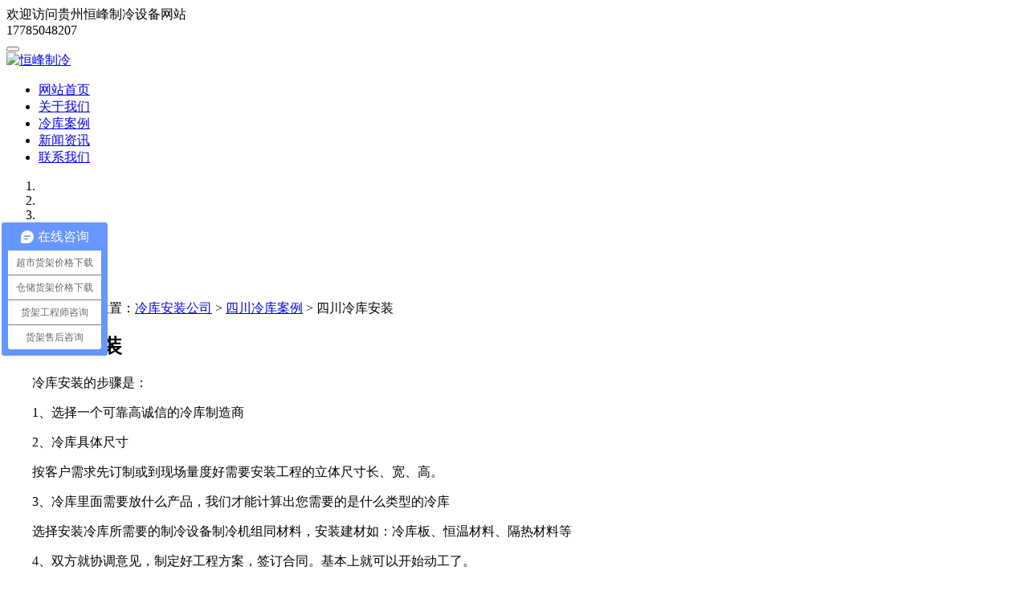

--- FILE ---
content_type: text/html; charset=utf-8
request_url: http://www.gzhfxl.com/p/74.html
body_size: 4779
content:
<!DOCTYPE html>
<html lang="zh-CN">
	<head>
	<meta charset="utf-8">
	
	<meta name="viewport" content="width=device-width, initial-scale=1">
	<title>四川冷库安装 - 贵州恒峰制冷设备</title>
    <meta name="keywords" content="">
    <meta name="description" content="">
      <meta http-equiv="Cache-Control" content="no-transform" />
<meta http-equiv="Cache-Control" content="no-siteapp" /> 
<meta name="location" content="province=重庆;city=重庆">
  <meta http-equiv="X-UA-Compatible" content="IE=edge,Chrome=1" />
<meta name="renderer" content="webkit">
<meta http-equiv="X-UA-Compatible" content="IE=9" />
      <link href="http://www.gzhfxl.com/storage/14688/images/20230919/20230919225052_39506.png" rel="shortcut icon" >
      
<meta name="viewport" content="width=device-width, initial-scale=1.0">
<meta name="applicable-device" content="pc,mobile">
<meta http-equiv="Cache-Control" content="no-transform"/>
<meta name="MobileOptimized" content="width"/>
<meta name="HandheldFriendly" content="true"/>
<link rel="stylesheet" href="http://www.gzhfxl.com/storage/14688/tpl/72/css/bootstrap.min.css"/>
<link rel="stylesheet" href="http://www.gzhfxl.com/storage/14688/tpl/72/css/style.css"/>
<script type="text/javascript" src="http://www.gzhfxl.com/storage/14688/tpl/72/js/jquery.js"></script>
<script type="text/javascript" src="http://www.gzhfxl.com/storage/14688/tpl/72/js/bootstrap.min.js"></script>

</head>
<body>
  <div class="top visible-lg">
	<div class="container">	
		<div class="col-md-10 col-sm-10 col-xs-12">
			欢迎访问贵州恒峰制冷设备网站
		</div>
		<div class="col-md-2 col-sm-2 col-xs-12 hidden-xs dh text-right">	
			<span>17785048207</span>
		</div>
	</div>
</div>

<header id="header">
<nav class="navbar navbar-default navbar-static-top">
	<div class="container">
		<div class="navbar-header">			
			<button type="button" class="navbar-toggle collapsed" data-toggle="collapse" data-target="#bs-example-navbar-collapse-1" aria-expanded="false">
			<span class="sr-only"></span>
			<span class="icon-bar"></span>
			<span class="icon-bar"></span>
			<span class="icon-bar"></span>
			</button>

			<div class="navbar-brand">
				<a href="http://www.gzhfxl.com/" rel="nofollow"><img src="http://www.gzhfxl.com/storage/14688/images/20230919/20230919225039_34040.png" alt="恒峰制冷" class="img-responsive"/></a>
			</div>
		</div>
	  	<div class="collapse navbar-collapse" id="bs-example-navbar-collapse-1" role="navigation">
			<ul class="nav navbar-nav navbar-right">
              <li><a href="http://www.gzhfxl.com/" class="" >网站首页</a></li><li><a href="http://www.gzhfxl.com/about.html" class=""  rel="nofollow">关于我们</a></li><li><a href="http://www.gzhfxl.com/p/4" class="" >冷库案例</a></li><li><a href="http://www.gzhfxl.com/a/1" class="" >新闻资讯</a></li><li><a href="http://www.gzhfxl.com/contact.html" class=""  rel="nofollow">联系我们</a></li>
			</ul>
	    </div>
	</div>
</nav>
</header>
<script type="text/javascript">
$(document).ready(function(){
  $(".carousel-inner .item:first").addClass("active");
});
</script>
<section class="carousel slide" data-ride="carousel" id="main_banner" >
	<ol class="carousel-indicators focus ">
		<li data-target="#main_banner" data-slide-to="0" class="active"></li>
		<li data-target="#main_banner" data-slide-to="1"></li>
		<li data-target="#main_banner" data-slide-to="2"></li>
	</ol>
	<div class="carousel-inner" role="listbox">
      <div class='item'><img src="http://www.gzhfxl.com/storage/14688/banner/20170802/20170802114955_93667.jpg" alt='冷库安装公司'></div><div class='item'><img src="http://www.gzhfxl.com/storage/14688/banner/20170802/20170802115018_82957.jpg" alt='冻库安装销售'></div><div class='item'><img src="http://www.gzhfxl.com/storage/14688/banner/20170802/20170802115027_53533.jpg" alt='冷库设计安装'></div>
  </div>
	
	
	<a rel="nofollow" class="left carousel-control" href="#main_banner" role="button" data-slide="prev">
		<span class="glyphicon glyphicon-chevron-left" aria-hidden="true"></span>
		<span class="sr-only">Previous</span>
	</a>
	<a rel="nofollow" class="right carousel-control" href="#main_banner" role="button" data-slide="next">
		<span class="glyphicon glyphicon-chevron-right" aria-hidden="true"></span>
		<span class="sr-only">Next</span>
	</a>
</section>

<section class="crumb hidden-xs">
	<div class="container">
		<div class="row"><img src="http://www.gzhfxl.com/storage/14688/tpl/72/images/home.png" alt="位置"/>您的当前位置：<a href="http://www.gzhfxl.com/">冷库安装公司</a> <span>&gt;</span> <a href="http://www.gzhfxl.com/p/62">四川冷库案例</a> <span>&gt;</span> 四川冷库安装</div>
	</div>
</section>

<section class="imain">
	<div class="container">
		<div class="content">
			<div class="pro_detail">
				<h1>四川冷库安装</h1>
				<div class="para">
					<!--<div class="clearfix text-center">
						<img src="http://www.gzhfxl.com/storage/14688/product/20210317/1615947601474237.jpg" alt="四川冷库安装" class="img-responsive"/>
					</div>-->
				</div>
				<div class="clearfix"></div>
				<div class="p_detail">
					<div class="p_tit"></div>
					<p><p>　　冷库安装的步骤是：</p><p>　　1、选择一个可靠高诚信的冷库制造商</p><p>　　2、冷库具体尺寸</p><p>　　按客户需求先订制或到现场量度好需要安装工程的立体尺寸长、宽、高。</p><p>　　3、冷库里面需要放什么产品，我们才能计算出您需要的是什么类型的冷库</p><p>　　选择安装冷库所需要的制冷设备制冷机组同材料，安装建材如：冷库板、恒温材料、隔热材料等</p><p>　　4、双方就协调意见，制定好工程方案，签订合同。基本上就可以开始动工了。</p><p style="text-align: center;"><img src="http://www.gzhfxl.com/storage/14688/product/20210317/1615947601474237.jpg" title="1" alt="1"/></p><p><br/></p></p>		
				</div>			
				
	
				<div class="tag">发布时间：21-03-17 10:20 来源：http://www.gzhfxl.com/p/74.html </div>
				<p>上一个：<a title="四川成都冷库安装设计" href="http://www.gzhfxl.com/p/56.html">四川成都冷库安装设计</a></p>
				<p>下一个：<a title="没有了" href="#">没有了</a></p>	
				
				<!--<div class="related_list">
					<h4>相关新闻</h4>
					<ul class="related_news">				
						<p style="margin:100px auto;text-align:center; ">未能查询到您想要的文章</p>
					</ul>
				</div>-->
				<div class="clearfix"></div>
				<div class="related_list">
					<h4>相关产品</h4>
					<ul class="related_pro row">
						<li class="col-md-3 col-sm-6 text-center">
								<a href="http://www.gzhfxl.com/p/79.html" title="四川冷库安装公司" ><img src="http://www.gzhfxl.com/storage/14688/product/20210329/1616982102824599.jpg" alt="四川冷库安装公司" class="img-responsive"/></a>
								<span><a href="http://www.gzhfxl.com/p/79.html"  >四川冷库安装公司</a></span>
							</li><li class="col-md-3 col-sm-6 text-center">
								<a href="http://www.gzhfxl.com/p/77.html" title="四川冷库安装" ><img src="http://www.gzhfxl.com/storage/14688/product/20210324/1616547295104168.jpg" alt="四川冷库安装" class="img-responsive"/></a>
								<span><a href="http://www.gzhfxl.com/p/77.html"  >四川冷库安装</a></span>
							</li><li class="col-md-3 col-sm-6 text-center">
								<a href="http://www.gzhfxl.com/p/57.html" title="四川德阳冷库建造工程" ><img src="http://www.gzhfxl.com/storage/14688/product/20210302/1614667009328340.jpg" alt="四川德阳冷库建造工程" class="img-responsive"/></a>
								<span><a href="http://www.gzhfxl.com/p/57.html"  >四川德阳冷库建造工程</a></span>
							</li><li class="col-md-3 col-sm-6 text-center">
								<a href="http://www.gzhfxl.com/p/56.html" title="四川成都冷库安装设计" ><img src="http://www.gzhfxl.com/storage/14688/product/20210302/1614666863805435.jpg" alt="四川成都冷库安装设计" class="img-responsive"/></a>
								<span><a href="http://www.gzhfxl.com/p/56.html"  >四川成都冷库安装设计</a></span>
							</li>			
					</ul>
				</div>			
			</div>			
		<div class="clearfix"></div>				
		</div>				
	</div>
</section>


<!--网页底部--> 
<script>
var _hmt = _hmt || [];
(function() {
  var hm = document.createElement("script");
  hm.src = "https://hm.baidu.com/hm.js?320cf2a28a95ad814d8a5527c38914f7";
  var s = document.getElementsByTagName("script")[0]; 
  s.parentNode.insertBefore(hm, s);
})();
</script>
<footer>
	<div class="footer hidden-xs">
		<div class="footnav">
			<ul class="container">
              <li><a title="网站首页" href="http://www.gzhfxl.com/" class="" rel="nofollow">网站首页</a></li><li><a title="关于我们" href="http://www.gzhfxl.com/about.html" class="" rel="nofollow">关于我们</a></li><li><a title="冷库案例" href="http://www.gzhfxl.com/p/4" class="" rel="nofollow">冷库案例</a></li><li><a title="新闻资讯" href="http://www.gzhfxl.com/a/1" class="" rel="nofollow">新闻资讯</a></li><li><a title="联系我们" href="http://www.gzhfxl.com/contact.html" class="" rel="nofollow">联系我们</a></li>
				<li><a target="_blank" href="http://www.gzhfxl.com/sitemap.html">网站地图</a></li>	
				<li><a target="_blank" href="http://www.gzhfxl.com/sitemap.xml">XML</a></li>										
			</ul>						
		</div>
	</div>	
	<div class="copyright">
		<div class="container">
			<div class="row">
				<div class="col-md-3 col-sm-3 col-xs-12 text-center">
					<img src="http://www.gzhfxl.com/storage/14688/images/20210312/20210312170029_85075.png" alt="微信" class="wx img-responsive"/>
				</div>
				<div class="col-md-9 col-sm-9 col-xs-12">
					<p>www.gzhfxl.com/ 贵州恒峰制冷
					备案号：<a href="http://beian.miit.gov.cn/"  target="_blank" rel="nofollow">黔ICP备2021001992号-1</a></p>
					<p>地址：贵州省黔南州龙里县冠山街道体育路1号外滩广场
                      <script type="text/javascript" src="//js.users.51.la/21409317.js"></script>
                <script type="text/javascript">document.write(unescape("%3Cspan id='cnzz_stat_icon_1279852509'%3E%3C/span%3E%3Cscript src='https://s4.cnzz.com/z_stat.php%3Fid%3D1279852509%26show%3Dpic1' type='text/javascript'%3E%3C/script%3E"));</script>  
                  </p>
					<p>联系人： 朱先生  17785048207
              技术支持：<a href="http://www.wangzhan518.com/"   target="_blank" rel="nofollow">重庆网站建设</a>    
                  </p>
             <p>     
            覆盖湖南,广西,湖北,从事制冷设备的研发,生产,销售,设计与售后服务,<br/>提供冷库建造设计,安装报价,上门测量方案,定制果蔬保鲜库,肉类冷冻库,<br/>低温速冻库,茶叶冷藏库等各类冷库,合作热线:17785048207      
            </p>      
				</div>
			</div>				
		</div>			
	</div>	
</footer>

<div class="phonefooternav visible-xs">
    <ul>
        <li>
            <a  rel="nofollow" href="tel:17785048207">
                <i class="glyphicon glyphicon-earphone"></i>
                <span>一键拨号</span>
            </a>
        </li>
        <li>
            <a  rel="nofollow" href="http://www.gzhfxl.com/p/4">
                <i class="glyphicon glyphicon-th-large"></i>
                <span>工程案例</span>
            </a>
        </li>
        <li>
            <a  rel="nofollow" href="http://www.gzhfxl.com/a/1">
                <i class="glyphicon glyphicon-th-list"></i>
                <span>新闻资讯</span>
            </a>
        </li>
        <li>
            <a  rel="nofollow" href="http://www.gzhfxl.com/">
                <i class="glyphicon glyphicon-home"></i>
                <span>返回首页</span>
            </a>
        </li>
    </ul>
</div>

<script>
	$(function(){
		$(".nav li a").each(function () {
            if ($(this).attr("href") == window.location.pathname) {
                $(".nav li a").removeClass('active');
                $(this).addClass('active');
                return false;
            }
        });				
	})
</script>

<script type="text/javascript" >
	$(".time").each(function(){
		var uploadTime1 = $(this).find("span").text();
		var uploadYear = uploadTime1.substring(5,10);
		$(this).find("span").text(uploadYear);
		var uploadTime2 = $(this).find("em").text();
		var uploadDay = uploadTime2.substring(0,4);
		$(this).find("em").text(uploadDay);
	});
</script>
<!--自动推送-->
<script>
(function(){
    var bp = document.createElement('script');
    var curProtocol = window.location.protocol.split(':')[0];
    if (curProtocol === 'https') {
        bp.src = 'https://zz.bdstatic.com/linksubmit/push.js';
    }
    else {
        bp.src = 'http://push.zhanzhang.baidu.com/push.js';
    }
    var s = document.getElementsByTagName("script")[0];
    s.parentNode.insertBefore(bp, s);
})();
</script>
    <!--360自动推送-->
    <script>
    (function(){
    varsrc="https://jspassport.ssl.qhimg.com/11.0.1.js?d182b3f28525f2db83acfaaf6e696dba";
    document.write('<scriptsrc="'+src+'"id="sozz"><\/script>');
    })();
    </script>
    <script>
    $(function(){
    $(".navlia").each(function(){
    if($(this).attr("href")==window.location.pathname){
    $(".navlia").removeClass('cur');
    $(this).addClass('cur');
    returnfalse;
    }
    });
    })
    </script>
<!--53-->
<script>(function() {var _53code = document.createElement("script");_53code.src = "https://tb.53kf.com/code/code/8f076bc5a7919b18c3800741fd236e272/1";var s = document.getElementsByTagName("script")[0]; s.parentNode.insertBefore(_53code, s);})();</script>
<!--网页底部 结束--> 

<div style="display:none;">cache</div><div style="text-align:center;display:none;"><span>Processed in 0.008089 Second.</span></div></body>
</html>